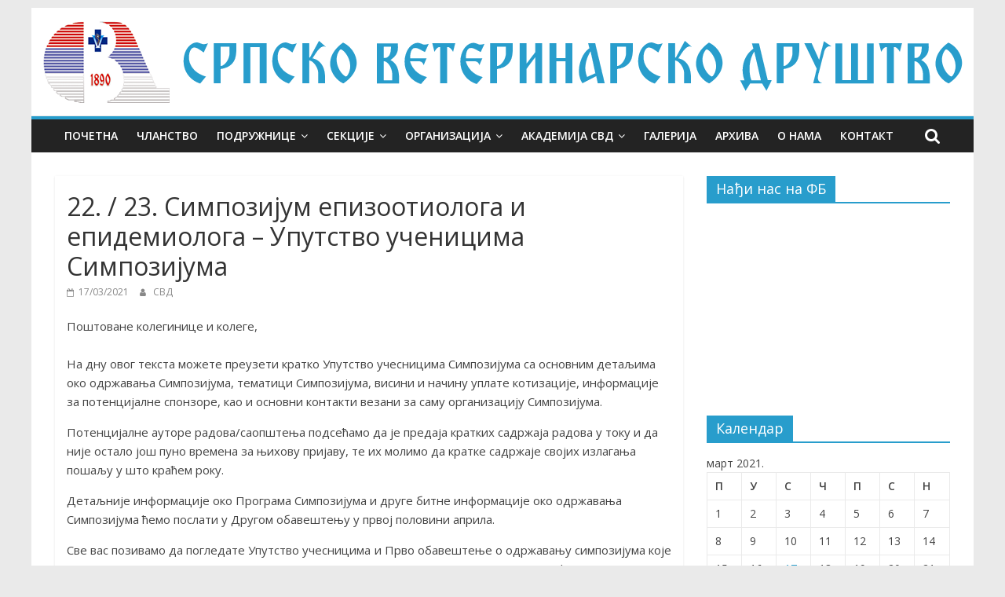

--- FILE ---
content_type: text/html; charset=UTF-8
request_url: https://svd.rs/2021/03/22-23-simpozijum-epizootiologa-i-epidemiologa-uputstvo-ucenicima-simpozijuma/
body_size: 12977
content:
<!DOCTYPE html>
<html lang="sr-RS">
<head>
	<meta charset="UTF-8"/>
	<meta name="viewport" content="width=device-width, initial-scale=1">
	<link rel="profile" href="https://gmpg.org/xfn/11"/>
	<title>22. / 23. Симпозијум епизоотиолога и епидемиолога – Упутство ученицима Симпозијума &#8211; СВД</title>
<meta name='robots' content='max-image-preview:large' />
	<style>img:is([sizes="auto" i], [sizes^="auto," i]) { contain-intrinsic-size: 3000px 1500px }</style>
	<link rel='dns-prefetch' href='//fonts.googleapis.com' />
<link rel="alternate" type="application/rss+xml" title="СВД &raquo; довод" href="https://svd.rs/feed/" />
		<!-- This site uses the Google Analytics by MonsterInsights plugin v9.10.0 - Using Analytics tracking - https://www.monsterinsights.com/ -->
		<!-- Note: MonsterInsights is not currently configured on this site. The site owner needs to authenticate with Google Analytics in the MonsterInsights settings panel. -->
					<!-- No tracking code set -->
				<!-- / Google Analytics by MonsterInsights -->
		<script type="a9a06ae3fad0c44f8f6fe6ac-text/javascript">
/* <![CDATA[ */
window._wpemojiSettings = {"baseUrl":"https:\/\/s.w.org\/images\/core\/emoji\/16.0.1\/72x72\/","ext":".png","svgUrl":"https:\/\/s.w.org\/images\/core\/emoji\/16.0.1\/svg\/","svgExt":".svg","source":{"concatemoji":"https:\/\/svd.rs\/wp-includes\/js\/wp-emoji-release.min.js?ver=6.8.3"}};
/*! This file is auto-generated */
!function(s,n){var o,i,e;function c(e){try{var t={supportTests:e,timestamp:(new Date).valueOf()};sessionStorage.setItem(o,JSON.stringify(t))}catch(e){}}function p(e,t,n){e.clearRect(0,0,e.canvas.width,e.canvas.height),e.fillText(t,0,0);var t=new Uint32Array(e.getImageData(0,0,e.canvas.width,e.canvas.height).data),a=(e.clearRect(0,0,e.canvas.width,e.canvas.height),e.fillText(n,0,0),new Uint32Array(e.getImageData(0,0,e.canvas.width,e.canvas.height).data));return t.every(function(e,t){return e===a[t]})}function u(e,t){e.clearRect(0,0,e.canvas.width,e.canvas.height),e.fillText(t,0,0);for(var n=e.getImageData(16,16,1,1),a=0;a<n.data.length;a++)if(0!==n.data[a])return!1;return!0}function f(e,t,n,a){switch(t){case"flag":return n(e,"\ud83c\udff3\ufe0f\u200d\u26a7\ufe0f","\ud83c\udff3\ufe0f\u200b\u26a7\ufe0f")?!1:!n(e,"\ud83c\udde8\ud83c\uddf6","\ud83c\udde8\u200b\ud83c\uddf6")&&!n(e,"\ud83c\udff4\udb40\udc67\udb40\udc62\udb40\udc65\udb40\udc6e\udb40\udc67\udb40\udc7f","\ud83c\udff4\u200b\udb40\udc67\u200b\udb40\udc62\u200b\udb40\udc65\u200b\udb40\udc6e\u200b\udb40\udc67\u200b\udb40\udc7f");case"emoji":return!a(e,"\ud83e\udedf")}return!1}function g(e,t,n,a){var r="undefined"!=typeof WorkerGlobalScope&&self instanceof WorkerGlobalScope?new OffscreenCanvas(300,150):s.createElement("canvas"),o=r.getContext("2d",{willReadFrequently:!0}),i=(o.textBaseline="top",o.font="600 32px Arial",{});return e.forEach(function(e){i[e]=t(o,e,n,a)}),i}function t(e){var t=s.createElement("script");t.src=e,t.defer=!0,s.head.appendChild(t)}"undefined"!=typeof Promise&&(o="wpEmojiSettingsSupports",i=["flag","emoji"],n.supports={everything:!0,everythingExceptFlag:!0},e=new Promise(function(e){s.addEventListener("DOMContentLoaded",e,{once:!0})}),new Promise(function(t){var n=function(){try{var e=JSON.parse(sessionStorage.getItem(o));if("object"==typeof e&&"number"==typeof e.timestamp&&(new Date).valueOf()<e.timestamp+604800&&"object"==typeof e.supportTests)return e.supportTests}catch(e){}return null}();if(!n){if("undefined"!=typeof Worker&&"undefined"!=typeof OffscreenCanvas&&"undefined"!=typeof URL&&URL.createObjectURL&&"undefined"!=typeof Blob)try{var e="postMessage("+g.toString()+"("+[JSON.stringify(i),f.toString(),p.toString(),u.toString()].join(",")+"));",a=new Blob([e],{type:"text/javascript"}),r=new Worker(URL.createObjectURL(a),{name:"wpTestEmojiSupports"});return void(r.onmessage=function(e){c(n=e.data),r.terminate(),t(n)})}catch(e){}c(n=g(i,f,p,u))}t(n)}).then(function(e){for(var t in e)n.supports[t]=e[t],n.supports.everything=n.supports.everything&&n.supports[t],"flag"!==t&&(n.supports.everythingExceptFlag=n.supports.everythingExceptFlag&&n.supports[t]);n.supports.everythingExceptFlag=n.supports.everythingExceptFlag&&!n.supports.flag,n.DOMReady=!1,n.readyCallback=function(){n.DOMReady=!0}}).then(function(){return e}).then(function(){var e;n.supports.everything||(n.readyCallback(),(e=n.source||{}).concatemoji?t(e.concatemoji):e.wpemoji&&e.twemoji&&(t(e.twemoji),t(e.wpemoji)))}))}((window,document),window._wpemojiSettings);
/* ]]> */
</script>
<style id='wp-emoji-styles-inline-css' type='text/css'>

	img.wp-smiley, img.emoji {
		display: inline !important;
		border: none !important;
		box-shadow: none !important;
		height: 1em !important;
		width: 1em !important;
		margin: 0 0.07em !important;
		vertical-align: -0.1em !important;
		background: none !important;
		padding: 0 !important;
	}
</style>
<link rel='stylesheet' id='wp-block-library-css' href='https://svd.rs/wp-includes/css/dist/block-library/style.min.css?ver=6.8.3' type='text/css' media='all' />
<style id='classic-theme-styles-inline-css' type='text/css'>
/*! This file is auto-generated */
.wp-block-button__link{color:#fff;background-color:#32373c;border-radius:9999px;box-shadow:none;text-decoration:none;padding:calc(.667em + 2px) calc(1.333em + 2px);font-size:1.125em}.wp-block-file__button{background:#32373c;color:#fff;text-decoration:none}
</style>
<style id='global-styles-inline-css' type='text/css'>
:root{--wp--preset--aspect-ratio--square: 1;--wp--preset--aspect-ratio--4-3: 4/3;--wp--preset--aspect-ratio--3-4: 3/4;--wp--preset--aspect-ratio--3-2: 3/2;--wp--preset--aspect-ratio--2-3: 2/3;--wp--preset--aspect-ratio--16-9: 16/9;--wp--preset--aspect-ratio--9-16: 9/16;--wp--preset--color--black: #000000;--wp--preset--color--cyan-bluish-gray: #abb8c3;--wp--preset--color--white: #ffffff;--wp--preset--color--pale-pink: #f78da7;--wp--preset--color--vivid-red: #cf2e2e;--wp--preset--color--luminous-vivid-orange: #ff6900;--wp--preset--color--luminous-vivid-amber: #fcb900;--wp--preset--color--light-green-cyan: #7bdcb5;--wp--preset--color--vivid-green-cyan: #00d084;--wp--preset--color--pale-cyan-blue: #8ed1fc;--wp--preset--color--vivid-cyan-blue: #0693e3;--wp--preset--color--vivid-purple: #9b51e0;--wp--preset--gradient--vivid-cyan-blue-to-vivid-purple: linear-gradient(135deg,rgba(6,147,227,1) 0%,rgb(155,81,224) 100%);--wp--preset--gradient--light-green-cyan-to-vivid-green-cyan: linear-gradient(135deg,rgb(122,220,180) 0%,rgb(0,208,130) 100%);--wp--preset--gradient--luminous-vivid-amber-to-luminous-vivid-orange: linear-gradient(135deg,rgba(252,185,0,1) 0%,rgba(255,105,0,1) 100%);--wp--preset--gradient--luminous-vivid-orange-to-vivid-red: linear-gradient(135deg,rgba(255,105,0,1) 0%,rgb(207,46,46) 100%);--wp--preset--gradient--very-light-gray-to-cyan-bluish-gray: linear-gradient(135deg,rgb(238,238,238) 0%,rgb(169,184,195) 100%);--wp--preset--gradient--cool-to-warm-spectrum: linear-gradient(135deg,rgb(74,234,220) 0%,rgb(151,120,209) 20%,rgb(207,42,186) 40%,rgb(238,44,130) 60%,rgb(251,105,98) 80%,rgb(254,248,76) 100%);--wp--preset--gradient--blush-light-purple: linear-gradient(135deg,rgb(255,206,236) 0%,rgb(152,150,240) 100%);--wp--preset--gradient--blush-bordeaux: linear-gradient(135deg,rgb(254,205,165) 0%,rgb(254,45,45) 50%,rgb(107,0,62) 100%);--wp--preset--gradient--luminous-dusk: linear-gradient(135deg,rgb(255,203,112) 0%,rgb(199,81,192) 50%,rgb(65,88,208) 100%);--wp--preset--gradient--pale-ocean: linear-gradient(135deg,rgb(255,245,203) 0%,rgb(182,227,212) 50%,rgb(51,167,181) 100%);--wp--preset--gradient--electric-grass: linear-gradient(135deg,rgb(202,248,128) 0%,rgb(113,206,126) 100%);--wp--preset--gradient--midnight: linear-gradient(135deg,rgb(2,3,129) 0%,rgb(40,116,252) 100%);--wp--preset--font-size--small: 13px;--wp--preset--font-size--medium: 20px;--wp--preset--font-size--large: 36px;--wp--preset--font-size--x-large: 42px;--wp--preset--spacing--20: 0.44rem;--wp--preset--spacing--30: 0.67rem;--wp--preset--spacing--40: 1rem;--wp--preset--spacing--50: 1.5rem;--wp--preset--spacing--60: 2.25rem;--wp--preset--spacing--70: 3.38rem;--wp--preset--spacing--80: 5.06rem;--wp--preset--shadow--natural: 6px 6px 9px rgba(0, 0, 0, 0.2);--wp--preset--shadow--deep: 12px 12px 50px rgba(0, 0, 0, 0.4);--wp--preset--shadow--sharp: 6px 6px 0px rgba(0, 0, 0, 0.2);--wp--preset--shadow--outlined: 6px 6px 0px -3px rgba(255, 255, 255, 1), 6px 6px rgba(0, 0, 0, 1);--wp--preset--shadow--crisp: 6px 6px 0px rgba(0, 0, 0, 1);}:where(.is-layout-flex){gap: 0.5em;}:where(.is-layout-grid){gap: 0.5em;}body .is-layout-flex{display: flex;}.is-layout-flex{flex-wrap: wrap;align-items: center;}.is-layout-flex > :is(*, div){margin: 0;}body .is-layout-grid{display: grid;}.is-layout-grid > :is(*, div){margin: 0;}:where(.wp-block-columns.is-layout-flex){gap: 2em;}:where(.wp-block-columns.is-layout-grid){gap: 2em;}:where(.wp-block-post-template.is-layout-flex){gap: 1.25em;}:where(.wp-block-post-template.is-layout-grid){gap: 1.25em;}.has-black-color{color: var(--wp--preset--color--black) !important;}.has-cyan-bluish-gray-color{color: var(--wp--preset--color--cyan-bluish-gray) !important;}.has-white-color{color: var(--wp--preset--color--white) !important;}.has-pale-pink-color{color: var(--wp--preset--color--pale-pink) !important;}.has-vivid-red-color{color: var(--wp--preset--color--vivid-red) !important;}.has-luminous-vivid-orange-color{color: var(--wp--preset--color--luminous-vivid-orange) !important;}.has-luminous-vivid-amber-color{color: var(--wp--preset--color--luminous-vivid-amber) !important;}.has-light-green-cyan-color{color: var(--wp--preset--color--light-green-cyan) !important;}.has-vivid-green-cyan-color{color: var(--wp--preset--color--vivid-green-cyan) !important;}.has-pale-cyan-blue-color{color: var(--wp--preset--color--pale-cyan-blue) !important;}.has-vivid-cyan-blue-color{color: var(--wp--preset--color--vivid-cyan-blue) !important;}.has-vivid-purple-color{color: var(--wp--preset--color--vivid-purple) !important;}.has-black-background-color{background-color: var(--wp--preset--color--black) !important;}.has-cyan-bluish-gray-background-color{background-color: var(--wp--preset--color--cyan-bluish-gray) !important;}.has-white-background-color{background-color: var(--wp--preset--color--white) !important;}.has-pale-pink-background-color{background-color: var(--wp--preset--color--pale-pink) !important;}.has-vivid-red-background-color{background-color: var(--wp--preset--color--vivid-red) !important;}.has-luminous-vivid-orange-background-color{background-color: var(--wp--preset--color--luminous-vivid-orange) !important;}.has-luminous-vivid-amber-background-color{background-color: var(--wp--preset--color--luminous-vivid-amber) !important;}.has-light-green-cyan-background-color{background-color: var(--wp--preset--color--light-green-cyan) !important;}.has-vivid-green-cyan-background-color{background-color: var(--wp--preset--color--vivid-green-cyan) !important;}.has-pale-cyan-blue-background-color{background-color: var(--wp--preset--color--pale-cyan-blue) !important;}.has-vivid-cyan-blue-background-color{background-color: var(--wp--preset--color--vivid-cyan-blue) !important;}.has-vivid-purple-background-color{background-color: var(--wp--preset--color--vivid-purple) !important;}.has-black-border-color{border-color: var(--wp--preset--color--black) !important;}.has-cyan-bluish-gray-border-color{border-color: var(--wp--preset--color--cyan-bluish-gray) !important;}.has-white-border-color{border-color: var(--wp--preset--color--white) !important;}.has-pale-pink-border-color{border-color: var(--wp--preset--color--pale-pink) !important;}.has-vivid-red-border-color{border-color: var(--wp--preset--color--vivid-red) !important;}.has-luminous-vivid-orange-border-color{border-color: var(--wp--preset--color--luminous-vivid-orange) !important;}.has-luminous-vivid-amber-border-color{border-color: var(--wp--preset--color--luminous-vivid-amber) !important;}.has-light-green-cyan-border-color{border-color: var(--wp--preset--color--light-green-cyan) !important;}.has-vivid-green-cyan-border-color{border-color: var(--wp--preset--color--vivid-green-cyan) !important;}.has-pale-cyan-blue-border-color{border-color: var(--wp--preset--color--pale-cyan-blue) !important;}.has-vivid-cyan-blue-border-color{border-color: var(--wp--preset--color--vivid-cyan-blue) !important;}.has-vivid-purple-border-color{border-color: var(--wp--preset--color--vivid-purple) !important;}.has-vivid-cyan-blue-to-vivid-purple-gradient-background{background: var(--wp--preset--gradient--vivid-cyan-blue-to-vivid-purple) !important;}.has-light-green-cyan-to-vivid-green-cyan-gradient-background{background: var(--wp--preset--gradient--light-green-cyan-to-vivid-green-cyan) !important;}.has-luminous-vivid-amber-to-luminous-vivid-orange-gradient-background{background: var(--wp--preset--gradient--luminous-vivid-amber-to-luminous-vivid-orange) !important;}.has-luminous-vivid-orange-to-vivid-red-gradient-background{background: var(--wp--preset--gradient--luminous-vivid-orange-to-vivid-red) !important;}.has-very-light-gray-to-cyan-bluish-gray-gradient-background{background: var(--wp--preset--gradient--very-light-gray-to-cyan-bluish-gray) !important;}.has-cool-to-warm-spectrum-gradient-background{background: var(--wp--preset--gradient--cool-to-warm-spectrum) !important;}.has-blush-light-purple-gradient-background{background: var(--wp--preset--gradient--blush-light-purple) !important;}.has-blush-bordeaux-gradient-background{background: var(--wp--preset--gradient--blush-bordeaux) !important;}.has-luminous-dusk-gradient-background{background: var(--wp--preset--gradient--luminous-dusk) !important;}.has-pale-ocean-gradient-background{background: var(--wp--preset--gradient--pale-ocean) !important;}.has-electric-grass-gradient-background{background: var(--wp--preset--gradient--electric-grass) !important;}.has-midnight-gradient-background{background: var(--wp--preset--gradient--midnight) !important;}.has-small-font-size{font-size: var(--wp--preset--font-size--small) !important;}.has-medium-font-size{font-size: var(--wp--preset--font-size--medium) !important;}.has-large-font-size{font-size: var(--wp--preset--font-size--large) !important;}.has-x-large-font-size{font-size: var(--wp--preset--font-size--x-large) !important;}
:where(.wp-block-post-template.is-layout-flex){gap: 1.25em;}:where(.wp-block-post-template.is-layout-grid){gap: 1.25em;}
:where(.wp-block-columns.is-layout-flex){gap: 2em;}:where(.wp-block-columns.is-layout-grid){gap: 2em;}
:root :where(.wp-block-pullquote){font-size: 1.5em;line-height: 1.6;}
</style>
<link rel='stylesheet' id='cupStyle-css' href='https://svd.rs/wp-content/plugins/contact-us-page/css/cupStyle.css?ver=6.8.3' type='text/css' media='all' />
<link rel='stylesheet' id='email-subscribers-css' href='https://svd.rs/wp-content/plugins/email-subscribers/lite/public/css/email-subscribers-public.css?ver=5.9.11' type='text/css' media='all' />
<link rel='stylesheet' id='vsel-style-css' href='https://svd.rs/wp-content/plugins/very-simple-event-list/css/vsel-style.min.css?ver=19.2' type='text/css' media='all' />
<link rel='stylesheet' id='colormag_google_fonts-css' href='//fonts.googleapis.com/css?family=Open+Sans%3A400%2C600&#038;ver=6.8.3' type='text/css' media='all' />
<link rel='stylesheet' id='colormag_style-css' href='https://svd.rs/wp-content/themes/colormag/style.css?ver=6.8.3' type='text/css' media='all' />
<link rel='stylesheet' id='colormag-fontawesome-css' href='https://svd.rs/wp-content/themes/colormag/fontawesome/css/font-awesome.css?ver=4.2.1' type='text/css' media='all' />
<link rel='stylesheet' id='meks-ads-widget-css' href='https://svd.rs/wp-content/plugins/meks-easy-ads-widget/css/style.css?ver=2.0.9' type='text/css' media='all' />
<script type="a9a06ae3fad0c44f8f6fe6ac-text/javascript" src="https://svd.rs/wp-includes/js/jquery/jquery.min.js?ver=3.7.1" id="jquery-core-js"></script>
<script type="a9a06ae3fad0c44f8f6fe6ac-text/javascript" src="https://svd.rs/wp-includes/js/jquery/jquery-migrate.min.js?ver=3.4.1" id="jquery-migrate-js"></script>
<!--[if lte IE 8]>
<script type="text/javascript" src="https://svd.rs/wp-content/themes/colormag/js/html5shiv.min.js?ver=6.8.3" id="html5-js"></script>
<![endif]-->
<link rel="https://api.w.org/" href="https://svd.rs/wp-json/" /><link rel="alternate" title="JSON" type="application/json" href="https://svd.rs/wp-json/wp/v2/posts/4592" /><link rel="EditURI" type="application/rsd+xml" title="RSD" href="https://svd.rs/xmlrpc.php?rsd" />
<link rel="canonical" href="https://svd.rs/2021/03/22-23-simpozijum-epizootiologa-i-epidemiologa-uputstvo-ucenicima-simpozijuma/" />
<link rel='shortlink' href='https://svd.rs/?p=4592' />
<link rel="alternate" title="oEmbed (JSON)" type="application/json+oembed" href="https://svd.rs/wp-json/oembed/1.0/embed?url=https%3A%2F%2Fsvd.rs%2F2021%2F03%2F22-23-simpozijum-epizootiologa-i-epidemiologa-uputstvo-ucenicima-simpozijuma%2F" />
<link rel="alternate" title="oEmbed (XML)" type="text/xml+oembed" href="https://svd.rs/wp-json/oembed/1.0/embed?url=https%3A%2F%2Fsvd.rs%2F2021%2F03%2F22-23-simpozijum-epizootiologa-i-epidemiologa-uputstvo-ucenicima-simpozijuma%2F&#038;format=xml" />
		<style type="text/css" id="wp-custom-css">
			/*
Овде можете додати свој CSS.

Притисните на иконицу помоћи изнад да бисте сазнали више.
*/

#site-title {
    display: none;
}
#site-description {
    display: none;
}
#header-text-nav-wrap {
    padding: 5px 0 2px;
}
#category tag {
    display: none;
}

.cat-links{
  display: none;
}

.main-content-section.clearfix {
    padding-top: 1px;
}


.blog .post:nth-child(n) {
     width: 100%;
}


.footer-socket-left-section {
  float: none;
}


.fa.search-top {
  right:  10px;
}




/*
.blog .post:nth-child(5n) {
     width: 100%;
}

.blog .post:nth-child(3n) {
     width: 100%;
}

.blog .post:nth-child(2n) {
     width: 100%;
}


#content .post .article-content .above-entry-meta .cat-links a{
display: none;
}

.blog .post:nth-child(2n) {
     width: 100%;
}


.more-link {
  display: none;
}


.below-entry-meta .byline{
 display: none;
}


.widget_highlighted_posts .posted-on, .comments, .author, .entry-title {
display: none;
}


.widget_highlighted_posts .article-content .entry-title a {
  display: none;
}


div#main.clearfix {
    padding-top: 10px;
}


div#header-text-nav-wrap {
    padding: 0 !important;
}
*/

		</style>
		</head>

<body class="wp-singular post-template-default single single-post postid-4592 single-format-standard wp-theme-colormag  better-responsive-menu">



<div id="page" class="hfeed site">
	<a class="skip-link screen-reader-text" href="#main">Skip to content</a>

	
	
	<header id="masthead" class="site-header clearfix ">
		<div id="header-text-nav-container" class="clearfix">

			
			
			
		<div class="inner-wrap">

			<div id="header-text-nav-wrap" class="clearfix">
				<div id="header-left-section">
										<div id="header-text" class="">
													<h3 id="site-title">
								<a href="https://svd.rs/" title="СВД" rel="home">СВД</a>
							</h3>
																		<p id="site-description">Српско ветеринарско друштво</p>
						<!-- #site-description -->
					</div><!-- #header-text -->
				</div><!-- #header-left-section -->
				<div id="header-right-section">
									</div><!-- #header-right-section -->

			</div><!-- #header-text-nav-wrap -->

		</div><!-- .inner-wrap -->

		
			<div id="wp-custom-header" class="wp-custom-header"><div class="header-image-wrap"><img src="https://svd.rs/wp-content/uploads/2017/03/cropped-Logo_sajt_2.png" class="header-image" width="1200" height="130" alt="СВД"></div></div>
			
		<nav id="site-navigation" class="main-navigation clearfix" role="navigation">
			<div class="inner-wrap clearfix">
				
									<div class="search-random-icons-container">
													<div class="top-search-wrap">
								<i class="fa fa-search search-top"></i>
								<div class="search-form-top">
									<form action="https://svd.rs/" class="search-form searchform clearfix" method="get">
   <div class="search-wrap">
      <input type="text" placeholder="Search" class="s field" name="s">
      <button class="search-icon" type="submit"></button>
   </div>
</form><!-- .searchform -->								</div>
							</div>
											</div>
				
				<p class="menu-toggle"></p>
				<div class="menu-primary-container"><ul id="menu-meni-1" class="menu"><li id="menu-item-14" class="menu-item menu-item-type-custom menu-item-object-custom menu-item-home menu-item-14"><a href="https://svd.rs/">Почетна</a></li>
<li id="menu-item-29" class="menu-item menu-item-type-post_type menu-item-object-page menu-item-29"><a href="https://svd.rs/clanstvo/">Чланство</a></li>
<li id="menu-item-85" class="menu-item menu-item-type-post_type menu-item-object-page menu-item-has-children menu-item-85"><a href="https://svd.rs/podruznice/">Подружнице</a>
<ul class="sub-menu">
	<li id="menu-item-99" class="menu-item menu-item-type-post_type menu-item-object-page menu-item-99"><a href="https://svd.rs/podruznice/podunavsko-branicevska/">Подунавско-браничевска</a></li>
	<li id="menu-item-98" class="menu-item menu-item-type-post_type menu-item-object-page menu-item-98"><a href="https://svd.rs/podruznice/severna-backa/">Северна Бачка</a></li>
	<li id="menu-item-97" class="menu-item menu-item-type-post_type menu-item-object-page menu-item-97"><a href="https://svd.rs/podruznice/pomoravsko-sumadijska/">Поморавско-шумадијска</a></li>
	<li id="menu-item-96" class="menu-item menu-item-type-post_type menu-item-object-page menu-item-96"><a href="https://svd.rs/podruznice/kolubarska/">Колубарска</a></li>
	<li id="menu-item-95" class="menu-item menu-item-type-post_type menu-item-object-page menu-item-95"><a href="https://svd.rs/podruznice/niska/">Нишка</a></li>
	<li id="menu-item-94" class="menu-item menu-item-type-post_type menu-item-object-page menu-item-94"><a href="https://svd.rs/podruznice/juzna-backa/">Јужна Бачка</a></li>
	<li id="menu-item-93" class="menu-item menu-item-type-post_type menu-item-object-page menu-item-93"><a href="https://svd.rs/podruznice/leskovac-vranje/">Лесковац-Врање</a></li>
	<li id="menu-item-92" class="menu-item menu-item-type-post_type menu-item-object-page menu-item-92"><a href="https://svd.rs/podruznice/zlatiborski-okrug/">Златиборски округ</a></li>
	<li id="menu-item-91" class="menu-item menu-item-type-post_type menu-item-object-page menu-item-91"><a href="https://svd.rs/podruznice/srem/">Срем</a></li>
	<li id="menu-item-90" class="menu-item menu-item-type-post_type menu-item-object-page menu-item-90"><a href="https://svd.rs/podruznice/juzni-banat/">Јужни Банат</a></li>
	<li id="menu-item-89" class="menu-item menu-item-type-post_type menu-item-object-page menu-item-89"><a href="https://svd.rs/podruznice/kosovska/">Косовска</a></li>
	<li id="menu-item-88" class="menu-item menu-item-type-post_type menu-item-object-page menu-item-88"><a href="https://svd.rs/podruznice/vojska-srbije/">Војска Србије</a></li>
	<li id="menu-item-87" class="menu-item menu-item-type-post_type menu-item-object-page menu-item-87"><a href="https://svd.rs/podruznice/rasinska/">Расинска</a></li>
	<li id="menu-item-86" class="menu-item menu-item-type-post_type menu-item-object-page menu-item-86"><a href="https://svd.rs/podruznice/beograd/">Београд</a></li>
</ul>
</li>
<li id="menu-item-128" class="menu-item menu-item-type-post_type menu-item-object-page menu-item-has-children menu-item-128"><a href="https://svd.rs/sekcije/">Секције</a>
<ul class="sub-menu">
	<li id="menu-item-131" class="menu-item menu-item-type-post_type menu-item-object-page menu-item-131"><a href="https://svd.rs/sekcije/zoonoze/">Зоонозе</a></li>
	<li id="menu-item-129" class="menu-item menu-item-type-post_type menu-item-object-page menu-item-129"><a href="https://svd.rs/sekcije/ddd/">ДДД</a></li>
	<li id="menu-item-2609" class="menu-item menu-item-type-post_type menu-item-object-page menu-item-2609"><a href="https://svd.rs/sekcije/srednjoskolsko-obrazovanje/">Средњошколско образовање</a></li>
	<li id="menu-item-2729" class="menu-item menu-item-type-post_type menu-item-object-page menu-item-2729"><a href="https://svd.rs/sekcije/male-zivotinje/">Мале животиње</a></li>
	<li id="menu-item-130" class="menu-item menu-item-type-post_type menu-item-object-page menu-item-130"><a href="https://svd.rs/sekcije/dobrobit-zivotinja/">Добробит животиња</a></li>
	<li id="menu-item-132" class="menu-item menu-item-type-post_type menu-item-object-page menu-item-132"><a href="https://svd.rs/sekcije/ribarstvo/">Рибарство</a></li>
	<li id="menu-item-133" class="menu-item menu-item-type-post_type menu-item-object-page menu-item-133"><a href="https://svd.rs/sekcije/istorijat/">Историјат</a></li>
	<li id="menu-item-134" class="menu-item menu-item-type-post_type menu-item-object-page menu-item-134"><a href="https://svd.rs/sekcije/zakonodavstvo/">Законодавство</a></li>
	<li id="menu-item-135" class="menu-item menu-item-type-post_type menu-item-object-page menu-item-135"><a href="https://svd.rs/sekcije/parazitologija/">Паразитологија</a></li>
	<li id="menu-item-136" class="menu-item menu-item-type-post_type menu-item-object-page menu-item-136"><a href="https://svd.rs/sekcije/penzioneri/">Пензионери</a></li>
	<li id="menu-item-137" class="menu-item menu-item-type-post_type menu-item-object-page menu-item-137"><a href="https://svd.rs/sekcije/higijena-i-tehnologija-namirnica-animalnog-porekla/">Хигијена и технологија намирница анималног порекла</a></li>
	<li id="menu-item-138" class="menu-item menu-item-type-post_type menu-item-object-page menu-item-138"><a href="https://svd.rs/sekcije/radijaciona-higijena/">Радијациона хигијена</a></li>
	<li id="menu-item-139" class="menu-item menu-item-type-post_type menu-item-object-page menu-item-139"><a href="https://svd.rs/sekcije/anatomija/">Анатомија</a></li>
	<li id="menu-item-140" class="menu-item menu-item-type-post_type menu-item-object-page menu-item-140"><a href="https://svd.rs/sekcije/medjunarodna-saradnja/">Међународна сарадња</a></li>
</ul>
</li>
<li id="menu-item-31" class="menu-item menu-item-type-post_type menu-item-object-page menu-item-has-children menu-item-31"><a href="https://svd.rs/organizacija/">Организација</a>
<ul class="sub-menu">
	<li id="menu-item-30" class="menu-item menu-item-type-post_type menu-item-object-page menu-item-30"><a href="https://svd.rs/normativna-akta/">Нормативна акта</a></li>
</ul>
</li>
<li id="menu-item-4803" class="menu-item menu-item-type-custom menu-item-object-custom menu-item-has-children menu-item-4803"><a href="#">Академија СВД</a>
<ul class="sub-menu">
	<li id="menu-item-4748" class="menu-item menu-item-type-post_type menu-item-object-page menu-item-4748"><a href="https://svd.rs/akademija-svd/avm-svd/">АВМ СВД</a></li>
	<li id="menu-item-4770" class="menu-item menu-item-type-post_type menu-item-object-page menu-item-4770"><a href="https://svd.rs/akademija-svd/osnivanje-avm/">ОСНИВАЊЕ АВМ</a></li>
	<li id="menu-item-4769" class="menu-item menu-item-type-post_type menu-item-object-page menu-item-4769"><a href="https://svd.rs/akademija-svd/clanovi-avm/">ЧЛАНОВИ АВМ</a></li>
	<li id="menu-item-4768" class="menu-item menu-item-type-post_type menu-item-object-page menu-item-4768"><a href="https://svd.rs/akademija-svd/organi-avm/">ОРГАНИ АВМ</a></li>
	<li id="menu-item-4767" class="menu-item menu-item-type-post_type menu-item-object-page menu-item-4767"><a href="https://svd.rs/akademija-svd/normativna-akta-avm/">НОРМАТИВНА АКТА АВМ</a></li>
	<li id="menu-item-4766" class="menu-item menu-item-type-post_type menu-item-object-page menu-item-4766"><a href="https://svd.rs/akademija-svd/aktivnosti-avm/">АКТИВНОСТИ АВМ</a></li>
	<li id="menu-item-4765" class="menu-item menu-item-type-post_type menu-item-object-page menu-item-4765"><a href="https://svd.rs/akademija-svd/vesti/">ВЕСТИ</a></li>
</ul>
</li>
<li id="menu-item-28" class="menu-item menu-item-type-post_type menu-item-object-page menu-item-28"><a href="https://svd.rs/galerija/">Галерија</a></li>
<li id="menu-item-4075" class="menu-item menu-item-type-post_type menu-item-object-page menu-item-4075"><a href="https://svd.rs/arhiva/">Архива</a></li>
<li id="menu-item-15" class="menu-item menu-item-type-post_type menu-item-object-page menu-item-15"><a href="https://svd.rs/o-nama/">О нама</a></li>
<li id="menu-item-35" class="menu-item menu-item-type-post_type menu-item-object-page menu-item-35"><a href="https://svd.rs/kontakt/">Контакт</a></li>
</ul></div>
			</div>
		</nav>

		
		</div><!-- #header-text-nav-container -->

		
	</header>

		
	<div id="main" class="clearfix">
		<div class="inner-wrap clearfix">

	
	<div id="primary">
		<div id="content" class="clearfix">

			
				
<article id="post-4592" class="post-4592 post type-post status-publish format-standard hentry category-uncategorized">
	
   
   
   <div class="article-content clearfix">

   
   <div class="above-entry-meta"><span class="cat-links"><a href="https://svd.rs/category/uncategorized/"  rel="category tag">Uncategorized</a>&nbsp;</span></div>
      <header class="entry-header">
   		<h1 class="entry-title">
   			22. / 23. Симпозијум епизоотиолога и епидемиолога – Упутство ученицима Симпозијума   		</h1>
   	</header>

   	<div class="below-entry-meta">
			<span class="posted-on"><a href="https://svd.rs/2021/03/22-23-simpozijum-epizootiologa-i-epidemiologa-uputstvo-ucenicima-simpozijuma/" title="20:12" rel="bookmark"><i class="fa fa-calendar-o"></i> <time class="entry-date published" datetime="2021-03-17T20:12:29+01:00">17/03/2021</time><time class="updated" datetime="2021-03-17T20:12:33+01:00">17/03/2021</time></a></span>
			<span class="byline">
				<span class="author vcard">
					<i class="fa fa-user"></i>
					<a class="url fn n"
					   href="https://svd.rs/author/svd2017admin/"
					   title="СВД">СВД					</a>
				</span>
			</span>

			</div>
   	<div class="entry-content clearfix">
   		
<p>Поштоване колегинице и колеге,<br><br>На дну овог текста можете преузети кратко Упутство учесницима Симпозијума са основним детаљима око одржавања Симпозијума, тематици Симпозијума, висини и начину уплате котизације, информације за потенцијалне спонзоре, као и основни контакти везани за саму организацију Симпозијума.</p>
<p>Потенцијалне ауторе радова/саопштења подсећамо да је предаја кратких садржаја радова у току и да није остало још пуно времена за њихову пријаву, те их молимо да кратке садржаје својих излагања пошаљу у што краћем року.</p>
<p>Детаљније информације око Програма Симпозијума и друге битне информације око одржавања Симпозијума ћемо послати у Другом обавештењу у првој половини априла.</p>
<p style="text-align: justify;">Све вас позивамо да погледате Упутство учесницима и Прво обавештење о одржавању симпозијума које поново шаљемо у прилогу ове поруке, као и да својим активним или пасивним учешћем подржите наш традиционални научно стручни симпозијум.<br><br>Симпозијум ће бити акредитован код Ветеринарске коморе као део едукације ветеринара уз напомену да је Симпозијум намењен и за едукацију лекара.<br><br>С поштовањем,<br><br><br>Тамаш Петровић<br>Председник Секције за зоонозе СВД<br><br><br>др Тамаш Петровић, научни саветник<br>Научни институт за ветеринарство «Нови Сад»<br>Руменачки пут број 20,<br>21000 Нови Сад<br>тел: + 381 21 4895 321<br>Моб: +381 64 818 5410<br><a href="http://niv.ns.ac.rs/?p=208" data-saferedirecturl="https://www.google.com/url?q=http://niv.ns.ac.rs/?p%3D208&amp;source=gmail&amp;ust=1616065543128000&amp;usg=AFQjCNEXC6Sns3XeaYjvOqEwhB7Zc0QYGA">http://niv.ns.ac.rs/?p=208</a><br><a href="/cdn-cgi/l/email-protection#6e1a0103172e00071840001d400f0d401c1d"><span class="__cf_email__" data-cfemail="deaab1b3a79eb0b7a8f0b0adf0bfbdf0acad">[email&#160;protected]</span></a></p>
<h4><a href="https://svd.rs/wp-content/uploads/2021/03/1-obavestenje-22-i-23-Simpozijum-epizootiologa-i-epidemiologa-XXII-XXIII-epizootioloski-dani-cir-1.pdf"><span style="color: #ff0000;"><strong>ПРЕУЗМИ ОБАВЕШТЕЊЕ</strong></span></a></h4>
<h4><a href="https://svd.rs/wp-content/uploads/2021/03/Uputstvo-ucesnicima-22-23-Simpozijuma-epizootiologa-i-epidemiologa-1.pdf"><span style="color: #ff0000;"><strong>ПРЕУЗМИ УПУТСТВО</strong></span></a></h4>
   	</div>

   </div>

	</article>

			
		</div><!-- #content -->

      
		<ul class="default-wp-page clearfix">
			<li class="previous"><a href="https://svd.rs/2021/02/22-23-simpozijum-epizootiologa-i-epidemiologa-1-obavestenje-i-uputstvo-autorima-radova/" rel="prev"><span class="meta-nav">&larr;</span> 22 / 23. Симпозијум епизоотиолога и епидемиолога – 1. Обавештење и Упутство ауторима радова</a></li>
			<li class="next"><a href="https://svd.rs/2021/04/drugo-obavestenje-za-22-23-simpozijum-epizootiologa-i-epidemiologa/" rel="next">Друго Обавештење за 22. / 23. Симпозијум епизоотиолога и епидемиолога <span class="meta-nav">&rarr;</span></a></li>
		</ul>
	
      
      
      
	</div><!-- #primary -->

	
<div id="secondary">
			
		<aside id="text-2" class="widget widget_text clearfix"><h3 class="widget-title"><span>Нађи нас на ФБ</span></h3>			<div class="textwidget"><center>
<fb:like-box href="https://www.facebook.com/pages/Srpsko-veterinarsko-dru%C5%A1tvo/1512546772291327" width="" height="320" colorscheme="light" show_faces="true" header="false" stream="false" show_border="false" class=" fb_iframe_widget" fb-xfbml-state="rendered" fb-iframe-plugin-query="app_id=480580252049577&amp;color_scheme=light&amp;container_width=0&amp;header=false&amp;height=320&amp;href=https%3A%2F%2Fwww.facebook.com%2Fpages%2FSrpsko-veterinarsko-dru%25C5%25A1tvo%2F1512546772291327&amp;locale=sr_RS&amp;sdk=joey&amp;show_border=false&amp;show_faces=true&amp;stream=false"><span style="vertical-align: bottom; width: 300px; height: 214px;"><iframe name="f23020d1a801924" width="1000px" height="320px" frameborder="0" allowtransparency="true" allowfullscreen="true" scrolling="no" title="fb:like_box Facebook Social Plugin" src="https://www.facebook.com/plugins/like_box.php?app_id=480580252049577&amp;channel=https%3A%2F%2Fstaticxx.facebook.com%2Fconnect%2Fxd_arbiter%2Fr%2Fao6eUeuGXQq.js%3Fversion%3D42%23cb%3Df2d72c5cdb7be08%26domain%3Dweb.archive.org%26origin%3Dhttps%253A%252F%252Fweb.archive.org%252Ff4a91cdc36b128%26relation%3Dparent.parent&amp;color_scheme=light&amp;container_width=0&amp;header=false&amp;height=320&amp;href=https%3A%2F%2Fwww.facebook.com%2Fpages%2FSrpsko-veterinarsko-dru%25C5%25A1tvo%2F1512546772291327&amp;locale=sr_RS&amp;sdk=joey&amp;show_border=false&amp;show_faces=true&amp;stream=false" style="border: none; visibility: visible; width:100%; height: 214px;" class=""></iframe></span></fb:like-box>
</center></div>
		</aside><aside id="calendar-2" class="widget widget_calendar clearfix"><h3 class="widget-title"><span>Календар</span></h3><div id="calendar_wrap" class="calendar_wrap"><table id="wp-calendar" class="wp-calendar-table">
	<caption>март 2021.</caption>
	<thead>
	<tr>
		<th scope="col" aria-label="Понедељак">П</th>
		<th scope="col" aria-label="Уторак">У</th>
		<th scope="col" aria-label="Cреда">С</th>
		<th scope="col" aria-label="Четвртак">Ч</th>
		<th scope="col" aria-label="Петак">П</th>
		<th scope="col" aria-label="Субота">С</th>
		<th scope="col" aria-label="Недеља">Н</th>
	</tr>
	</thead>
	<tbody>
	<tr><td>1</td><td>2</td><td>3</td><td>4</td><td>5</td><td>6</td><td>7</td>
	</tr>
	<tr>
		<td>8</td><td>9</td><td>10</td><td>11</td><td>12</td><td>13</td><td>14</td>
	</tr>
	<tr>
		<td>15</td><td>16</td><td><a href="https://svd.rs/2021/03/17/" aria-label="Чланак је објављен 17. March 2021.">17</a></td><td>18</td><td>19</td><td>20</td><td>21</td>
	</tr>
	<tr>
		<td>22</td><td>23</td><td>24</td><td>25</td><td>26</td><td>27</td><td>28</td>
	</tr>
	<tr>
		<td>29</td><td>30</td><td>31</td>
		<td class="pad" colspan="4">&nbsp;</td>
	</tr>
	</tbody>
	</table><nav aria-label="Претходних и следећих месеци" class="wp-calendar-nav">
		<span class="wp-calendar-nav-prev"><a href="https://svd.rs/2021/02/">&laquo; феб</a></span>
		<span class="pad">&nbsp;</span>
		<span class="wp-calendar-nav-next"><a href="https://svd.rs/2021/04/">апр &raquo;</a></span>
	</nav></div></aside><aside id="email-subscribers-form-2" class="widget widget_email-subscribers-form clearfix"><h3 class="widget-title"><span> Пријава за мејл обавештења </span></h3><div class="emaillist" id="es_form_f1-n1"><form action="/2021/03/22-23-simpozijum-epizootiologa-i-epidemiologa-uputstvo-ucenicima-simpozijuma/#es_form_f1-n1" method="post" class="es_subscription_form es_shortcode_form  es_ajax_subscription_form" id="es_subscription_form_697a2dbd76f44" data-source="ig-es" data-form-id="1"><div class="es-field-wrap"><label>Име*<br /><input type="text" name="esfpx_name" class="ig_es_form_field_name" placeholder="" value="" required="required" /></label></div><div class="es-field-wrap ig-es-form-field"><label class="es-field-label">Мејл адреса*<br /><input class="es_required_field es_txt_email ig_es_form_field_email ig-es-form-input" type="email" name="esfpx_email" value="" placeholder="" required="required" /></label></div><input type="hidden" name="esfpx_lists[]" value="4e3642432aca" /><input type="hidden" name="esfpx_form_id" value="1" /><input type="hidden" name="es" value="subscribe" />
			<input type="hidden" name="esfpx_es_form_identifier" value="f1-n1" />
			<input type="hidden" name="esfpx_es_email_page" value="4592" />
			<input type="hidden" name="esfpx_es_email_page_url" value="https://svd.rs/2021/03/22-23-simpozijum-epizootiologa-i-epidemiologa-uputstvo-ucenicima-simpozijuma/" />
			<input type="hidden" name="esfpx_status" value="Unconfirmed" />
			<input type="hidden" name="esfpx_es-subscribe" id="es-subscribe-697a2dbd76f44" value="bf5553016f" />
			<label style="position:absolute;top:-99999px;left:-99999px;z-index:-99;" aria-hidden="true"><span hidden>Please leave this field empty.</span><input type="email" name="esfpx_es_hp_email" class="es_required_field" tabindex="-1" autocomplete="-1" value="" /></label><input type="submit" name="submit" class="es_subscription_form_submit es_submit_button es_textbox_button" id="es_subscription_form_submit_697a2dbd76f44" value="Пријавите се" /><span class="es_spinner_image" id="spinner-image"><img src="https://svd.rs/wp-content/plugins/email-subscribers/lite/public/images/spinner.gif" alt="Loading" /></span></form><span class="es_subscription_message " id="es_subscription_message_697a2dbd76f44" role="alert" aria-live="assertive"></span></div></aside><aside id="mks_ads_widget-5" class="widget mks_ads_widget clearfix"><h3 class="widget-title"><span>Суорганизатори</span></h3>			
					
						
			
			<ul class="mks_adswidget_ul custom">
	     			     				     						     		<li data-showind="0">
			     			<a href="http://vet.bg.ac.rs/" target="_blank" rel="nofollow">
			     				<img loading="lazy" src="https://svd.rs/wp-content/uploads/2017/03/FVM.png" alt="FVM.png" style="max-width:150px; width:100%; height:150px;" width="150"  height="150"/>
			     			</a>
			     		</li>
		     			     			     			     				     						     		<li data-showind="0">
			     			<a href="http://www.nsveterina.edu.rs/" target="_blank" rel="nofollow">
			     				<img loading="lazy" src="https://svd.rs/wp-content/uploads/2020/08/images.jpg" alt="images.jpg" style="max-width:150px; width:100%; height:150px;" width="150"  height="150"/>
			     			</a>
			     		</li>
		     			     			     			    	</ul>
	    
	    	  
	  		  
    	
		</aside><aside id="mks_ads_widget-7" class="widget mks_ads_widget clearfix"><h3 class="widget-title"><span>Покровитељи</span></h3>			
					
						
			
			<ul class="mks_adswidget_ul custom">
	     			     				     						     		<li data-showind="0">
			     			<a href="https://www.vet.minpolj.gov.rs/" target="_blank" rel="nofollow">
			     				<img loading="lazy" src="https://svd.rs/wp-content/uploads/2020/09/Uprava_za_veterinu.png" alt="Uprava_za_veterinu.png" style="max-width:300px; width:100%; height:50px;" width="300"  height="50"/>
			     			</a>
			     		</li>
		     			     			     			     				     						     		<li data-showind="0">
			     			<a href="http://www.vetks.org.rs/" target="_blank" rel="nofollow">
			     				<img loading="lazy" src="https://svd.rs/wp-content/uploads/2020/09/Komora.png" alt="Komora.png" style="max-width:300px; width:100%; height:50px;" width="300"  height="50"/>
			     			</a>
			     		</li>
		     			     			     			    	</ul>
	    
	    	  
	  		  
    	
		</aside><aside id="mks_ads_widget-4" class="widget mks_ads_widget clearfix"><h3 class="widget-title"><span>Генерални спонзор</span></h3>			
					
						
			
			<ul class="mks_adswidget_ul custom">
	     			     				     						     		<li data-showind="0">
			     			<a href="https://ksrs.rs" target="_blank" rel="nofollow">
			     				<img loading="lazy" src="https://svd.rs/wp-content/uploads/2020/08/KINOLOSKI-SAVEZ-REPUBLIKE-SRBIJE-logo-0.png" alt="KINOLOSKI-SAVEZ-REPUBLIKE-SRBIJE-logo-0.png" style="max-width:300px; width:100%; height:300px;" width="300"  height="300"/>
			     			</a>
			     		</li>
		     			     			     			    	</ul>
	    
	    	  
	  		  
    	
		</aside><aside id="mks_ads_widget-8" class="widget mks_ads_widget clearfix"><h3 class="widget-title"><span>Спонзори</span></h3>			
					
						
			
			<ul class="mks_adswidget_ul custom">
	     			     				     						     		<li data-showind="0">
			     			<a href="https://hranaprodukt.com/" target="_blank" rel="nofollow">
			     				<img loading="lazy" src="https://svd.rs/wp-content/uploads/2020/08/Hrana_produkt.png" alt="Hrana_produkt.png" style="max-width:150px; width:100%; height:150px;" width="150"  height="150"/>
			     			</a>
			     		</li>
		     			     			     			     				     						     		<li data-showind="0">
			     			<a href="http://primavet.co.rs/" target="_blank" rel="nofollow">
			     				<img loading="lazy" src="https://svd.rs/wp-content/uploads/2020/09/Primavet.png" alt="Primavet.png" style="max-width:150px; width:100%; height:150px;" width="150"  height="150"/>
			     			</a>
			     		</li>
		     			     			     			     				     						     		<li data-showind="0">
			     			<a href="http://www.fishcorp2000.com/" target="_blank" rel="nofollow">
			     				<img loading="lazy" src="https://svd.rs/wp-content/uploads/2020/09/FishCorp2000Feed.png" alt="FishCorp2000Feed.png" style="max-width:150px; width:100%; height:150px;" width="150"  height="150"/>
			     			</a>
			     		</li>
		     			     			     			     				     						     		<li data-showind="0">
			     			<a href="http://vszoolek.com/" target="_blank" rel="nofollow">
			     				<img loading="lazy" src="https://svd.rs/wp-content/uploads/2020/09/Untitled-1.png" alt="Untitled-1.png" style="max-width:150px; width:100%; height:150px;" width="150"  height="150"/>
			     			</a>
			     		</li>
		     			     			     			     				     						     		<li data-showind="0">
			     			<a href="http://www.ekosan.co.rs/" target="_blank" rel="nofollow">
			     				<img loading="lazy" src="https://svd.rs/wp-content/uploads/2020/09/ekosan1.png" alt="ekosan1.png" style="max-width:150px; width:100%; height:150px;" width="150"  height="150"/>
			     			</a>
			     		</li>
		     			     			     			     				     						     		<li data-showind="0">
			     			<a href="https://www.uvvps.rs/" target="_blank" rel="nofollow">
			     				<img loading="lazy" src="https://svd.rs/wp-content/uploads/2020/09/UVVPS.png" alt="UVVPS.png" style="max-width:150px; width:100%; height:150px;" width="150"  height="150"/>
			     			</a>
			     		</li>
		     			     			     			     				     						     		<li data-showind="1">
			     			<a href="http://www.agro-vet.com/" target="_blank" rel="nofollow">
			     				<img loading="lazy" src="https://svd.rs/wp-content/uploads/2020/09/AgroVet.png" alt="AgroVet.png" style="max-width:150px; width:100%; height:150px;" width="150"  height="150"/>
			     			</a>
			     		</li>
		     			     			     			     				     						     		<li data-showind="1">
			     			<a href="https://www.promedia.rs/" target="_blank" rel="nofollow">
			     				<img loading="lazy" src="https://svd.rs/wp-content/uploads/2020/09/ProMedia.png" alt="ProMedia.png" style="max-width:150px; width:100%; height:150px;" width="150"  height="150"/>
			     			</a>
			     		</li>
		     			     			     			     				     						     		<li data-showind="1">
			     			<a href="http://www.im-djurdjevic.com/" target="_blank" rel="nofollow">
			     				<img loading="lazy" src="https://svd.rs/wp-content/uploads/2020/09/Djurdjevic.png" alt="Djurdjevic.png" style="max-width:150px; width:100%; height:150px;" width="150"  height="150"/>
			     			</a>
			     		</li>
		     			     			     			    	</ul>
	    
	    	  
	  	
		  	<script data-cfasync="false" src="/cdn-cgi/scripts/5c5dd728/cloudflare-static/email-decode.min.js"></script><script type="a9a06ae3fad0c44f8f6fe6ac-text/javascript">
				/* <![CDATA[ */
				var li_ind_mks_ads_widget8 = 0;
				(function($) {
				  
				  $(document).ready(function(){
				  	slide_ads_mks_ads_widget8();
				  });
	   	     
				})(jQuery);
				
				function slide_ads_mks_ads_widget8(){
					
					jQuery("#mks_ads_widget-8 ul li").hide();
					jQuery("#mks_ads_widget-8 ul li[data-showind='"+li_ind_mks_ads_widget8+"']").fadeIn(300);
					li_ind_mks_ads_widget8++;
					
					if(li_ind_mks_ads_widget8 > 1){
					 li_ind_mks_ads_widget8 = 0;
					}
					
				 	setTimeout('slide_ads_mks_ads_widget8()', 5000 );
				}
				/* ]]> */
			</script>
			
	 		  
    	
		</aside><aside id="mks_ads_widget-6" class="widget mks_ads_widget clearfix"><h3 class="widget-title"><span>Донатори</span></h3>			
					
						
			
			<ul class="mks_adswidget_ul custom">
	     			     				     						     		<li data-showind="0">
			     			<a href="http://inmes.rs/" target="_blank" rel="nofollow">
			     				<img loading="lazy" src="https://svd.rs/wp-content/uploads/2020/09/IMES.png" alt="IMES.png" style="max-width:150px; width:100%; height:150px;" width="150"  height="150"/>
			     			</a>
			     		</li>
		     			     			     			     				     						     		<li data-showind="0">
			     			<a href="https://niv.ns.ac.rs/" target="_blank" rel="nofollow">
			     				<img loading="lazy" src="https://svd.rs/wp-content/uploads/2020/09/Novi_Sad.png" alt="Novi_Sad.png" style="max-width:150px; width:100%; height:150px;" width="150"  height="150"/>
			     			</a>
			     		</li>
		     			     			     			     				     						     		<li data-showind="0">
			     			<a href="" target="_blank" rel="nofollow">
			     				<img loading="lazy" src="https://svd.rs/wp-content/uploads/2020/09/Pancevo.png" alt="Pancevo.png" style="max-width:150px; width:100%; height:150px;" width="150"  height="150"/>
			     			</a>
			     		</li>
		     			     			     			     				     						     		<li data-showind="0">
			     			<a href="http://www.vsipozarevac.com" target="_blank" rel="nofollow">
			     				<img loading="lazy" src="https://svd.rs/wp-content/uploads/2020/09/pOZAREVAC.png" alt="pOZAREVAC.png" style="max-width:150px; width:100%; height:150px;" width="150"  height="150"/>
			     			</a>
			     		</li>
		     			     			     			     				     						     		<li data-showind="0">
			     			<a href="" target="_blank" rel="nofollow">
			     				<img loading="lazy" src="https://svd.rs/wp-content/uploads/2020/08/123-1.png" alt="123-1.png" style="max-width:150px; width:100%; height:150px;" width="150"  height="150"/>
			     			</a>
			     		</li>
		     			     			     			     				     						     		<li data-showind="0">
			     			<a href="http://vsinis.rs/" target="_blank" rel="nofollow">
			     				<img loading="lazy" src="https://svd.rs/wp-content/uploads/2020/09/Nis.png" alt="Nis.png" style="max-width:150px; width:100%; height:150px;" width="150"  height="150"/>
			     			</a>
			     		</li>
		     			     			     			     				     						     		<li data-showind="0">
			     			<a href="http://vsikv.com/" target="_blank" rel="nofollow">
			     				<img loading="lazy" src="https://svd.rs/wp-content/uploads/2020/09/Kraljevo.png" alt="Kraljevo.png" style="max-width:150px; width:100%; height:150px;" width="150"  height="150"/>
			     			</a>
			     		</li>
		     			     			     			     				     						     		<li data-showind="0">
			     			<a href="http://www.vsisombor.rs/" target="_blank" rel="nofollow">
			     				<img loading="lazy" src="https://svd.rs/wp-content/uploads/2020/08/Sombor.png" alt="Sombor.png" style="max-width:150px; width:100%; height:150px;" width="150"  height="150"/>
			     			</a>
			     		</li>
		     			     			     			     				     						     		<li data-showind="1">
			     			<a href="https://www.mojakompanija.com/univet-doo/" target="_blank" rel="nofollow">
			     				<img loading="lazy" src="https://svd.rs/wp-content/uploads/2020/08/Untitled-1-1.png" alt="Untitled-1-1.png" style="max-width:150px; width:100%; height:150px;" width="150"  height="150"/>
			     			</a>
			     		</li>
		     			     			     			     				     						     		<li data-showind="1">
			     			<a href="http://vsijagodina.com/" target="_blank" rel="nofollow">
			     				<img loading="lazy" src="https://svd.rs/wp-content/uploads/2020/09/jagodina.png" alt="jagodina.png" style="max-width:150px; width:100%; height:150px;" width="150"  height="150"/>
			     			</a>
			     		</li>
		     			     			     			     				     						     		<li data-showind="1">
			     			<a href="http://nivs.rs/" target="_blank" rel="nofollow">
			     				<img loading="lazy" src="https://svd.rs/wp-content/uploads/2020/08/Untitled-1.png" alt="Untitled-1.png" style="max-width:150px; width:100%; height:150px;" width="150"  height="150"/>
			     			</a>
			     		</li>
		     			     			     			     				     						     		<li data-showind="1">
			     			<a href="http://www.veterina-buja.com/" target="_blank" rel="nofollow">
			     				<img loading="lazy" src="https://svd.rs/wp-content/uploads/2020/09/VS_Bujanovac_logo.png" alt="VS_Bujanovac_logo.png" style="max-width:150px; width:100%; height:150px;" width="150"  height="150"/>
			     			</a>
			     		</li>
		     			     			     			     				     						     		<li data-showind="1">
			     			<a href="http://www.vsisabac.rs/index.html" target="_blank" rel="nofollow">
			     				<img loading="lazy" src="https://svd.rs/wp-content/uploads/2020/09/Sabac.png" alt="Sabac.png" style="max-width:150px; width:100%; height:150px;" width="150"  height="150"/>
			     			</a>
			     		</li>
		     			     			     			    	</ul>
	    
	    	  
	  	
		  	<script type="a9a06ae3fad0c44f8f6fe6ac-text/javascript">
				/* <![CDATA[ */
				var li_ind_mks_ads_widget6 = 0;
				(function($) {
				  
				  $(document).ready(function(){
				  	slide_ads_mks_ads_widget6();
				  });
	   	     
				})(jQuery);
				
				function slide_ads_mks_ads_widget6(){
					
					jQuery("#mks_ads_widget-6 ul li").hide();
					jQuery("#mks_ads_widget-6 ul li[data-showind='"+li_ind_mks_ads_widget6+"']").fadeIn(300);
					li_ind_mks_ads_widget6++;
					
					if(li_ind_mks_ads_widget6 > 1){
					 li_ind_mks_ads_widget6 = 0;
					}
					
				 	setTimeout('slide_ads_mks_ads_widget6()', 5000 );
				}
				/* ]]> */
			</script>
			
	 		  
    	
		</aside>
	</div>
	

</div><!-- .inner-wrap -->
</div><!-- #main -->




<footer id="colophon" class="clearfix ">
	
	<div class="footer-socket-wrapper clearfix">
		<div class="inner-wrap">
			<div class="footer-socket-area">
				<div class="footer-socket-right-section">
									</div>

				<div class="footer-socket-left-section">
					<div class="copyright">Copyright &copy; 2026 <a href="https://svd.rs/" title="СВД" ><span>СВД</span></a>. Сва права задржана.</div>				</div>
			</div>
		</div>
	</div>
</footer>

<a href="#masthead" id="scroll-up"><i class="fa fa-chevron-up"></i></a>

</div><!-- #page -->
<script type="speculationrules">
{"prefetch":[{"source":"document","where":{"and":[{"href_matches":"\/*"},{"not":{"href_matches":["\/wp-*.php","\/wp-admin\/*","\/wp-content\/uploads\/*","\/wp-content\/*","\/wp-content\/plugins\/*","\/wp-content\/themes\/colormag\/*","\/*\\?(.+)"]}},{"not":{"selector_matches":"a[rel~=\"nofollow\"]"}},{"not":{"selector_matches":".no-prefetch, .no-prefetch a"}}]},"eagerness":"conservative"}]}
</script>
<script type="a9a06ae3fad0c44f8f6fe6ac-text/javascript" id="email-subscribers-js-extra">
/* <![CDATA[ */
var es_data = {"messages":{"es_empty_email_notice":"Please enter email address","es_rate_limit_notice":"You need to wait for some time before subscribing again","es_single_optin_success_message":"Successfully Subscribed.","es_email_exists_notice":"Email Address already exists!","es_unexpected_error_notice":"Oops.. Unexpected error occurred.","es_invalid_email_notice":"Invalid email address","es_try_later_notice":"Please try after some time"},"es_ajax_url":"https:\/\/svd.rs\/wp-admin\/admin-ajax.php"};
/* ]]> */
</script>
<script type="a9a06ae3fad0c44f8f6fe6ac-text/javascript" src="https://svd.rs/wp-content/plugins/email-subscribers/lite/public/js/email-subscribers-public.js?ver=5.9.11" id="email-subscribers-js"></script>
<script type="a9a06ae3fad0c44f8f6fe6ac-text/javascript" src="https://svd.rs/wp-content/themes/colormag/js/jquery.bxslider.min.js?ver=4.2.10" id="colormag-bxslider-js"></script>
<script type="a9a06ae3fad0c44f8f6fe6ac-text/javascript" src="https://svd.rs/wp-content/themes/colormag/js/navigation.js?ver=6.8.3" id="colormag-navigation-js"></script>
<script type="a9a06ae3fad0c44f8f6fe6ac-text/javascript" src="https://svd.rs/wp-content/themes/colormag/js/fitvids/jquery.fitvids.js?ver=20150311" id="colormag-fitvids-js"></script>
<script type="a9a06ae3fad0c44f8f6fe6ac-text/javascript" src="https://svd.rs/wp-content/themes/colormag/js/skip-link-focus-fix.js?ver=6.8.3" id="colormag-skip-link-focus-fix-js"></script>
<script type="a9a06ae3fad0c44f8f6fe6ac-text/javascript" src="https://svd.rs/wp-content/themes/colormag/js/colormag-custom.js?ver=6.8.3" id="colormag-custom-js"></script>
<script src="/cdn-cgi/scripts/7d0fa10a/cloudflare-static/rocket-loader.min.js" data-cf-settings="a9a06ae3fad0c44f8f6fe6ac-|49" defer></script></body>
</html>
